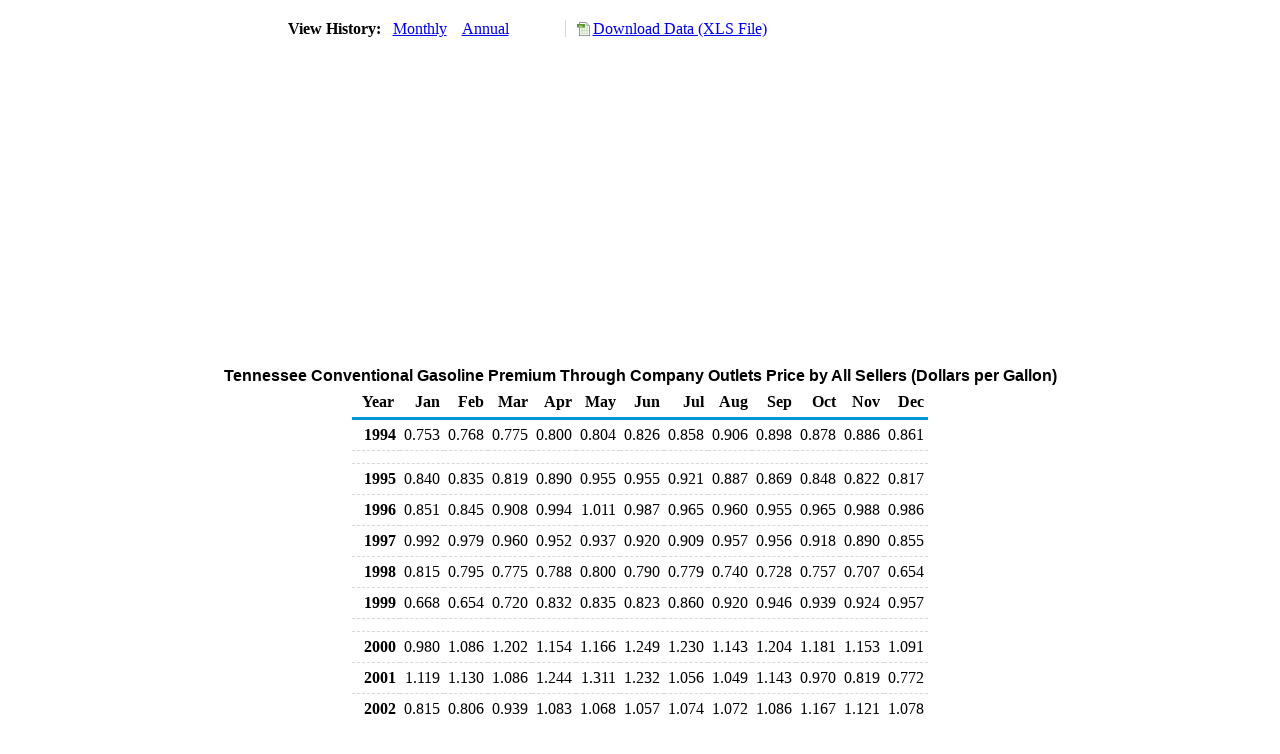

--- FILE ---
content_type: text/html; charset=utf-8
request_url: https://www.eia.gov/dnav/pet/hist/LeafHandler.ashx?n=PET&s=EMA_EPMPU_PTC_STN_DPG&f=M
body_size: 2352
content:
<!DOCTYPE HTML PUBLIC '-//W3C//DTD HTML 4.01 Transitional//EN'> <html> <head> <meta http-equiv='X-UA-Compatible' content='IE=9' /> <title>Tennessee Conventional Gasoline Premium Through Company Outlets Price by All Sellers (Dollars per Gallon)</title> <script src='../includes/TableFloaterTitle.js'></script> <link rel='StyleSheet' href='../Styles/Pet_wrapper3.css' TYPE='text/css'> <link rel='StyleSheet' href='../Styles/leaf_new2.css' TYPE='text/css'> <link rel='StyleSheet' href='/styles/Eia_sitewideF.css' type='text/css' /> <!-- Header Script --> <script language='JavaScript' src='/styles/eia_header.js' type='text/javascript'></script> <!--/ Header Script --> <script src='/global/includes/dnavs/leaf_handler.cfm' type='text/javascript'></script> <!-- Footer Script --> <script language='JavaScript' src='/styles/eia_footer.js' type='text/javascript'></script> <!--/ Footer Script --> </head> <body> <script language='JavaScript' type='text/javascript'>InsertEIAHeaderCode();</script> <table width='675' border='0' cellspacing='0' cellpadding='0'> <tr> <td class ='K'> </td> </tr> <tr> <td height='12'></td> </tr> <tr> <td> <table width='675' border='0' cellspacing='0' cellpadding='0'> <tr> <td width='400'> <table border='2' cellspacing='0' cellpadding='0' bordercolorlight='#6699cc' bordercolordark='#6699cc' style='border: thin;'> <tr> <td> <table border='0' cellspacing='0' cellpadding='0'> <tr> <td class='J'>&nbsp;View History:&nbsp;&nbsp;</td> <td><a href=LeafHandler.ashx?n=pet&s=ema_epmpu_ptc_stn_dpg&f=m><img src='../img/RadioL_A.jpg' width='12' height='13' alt='' border='0'></a></td> <td class='F'>&nbsp;<a href=LeafHandler.ashx?n=pet&s=ema_epmpu_ptc_stn_dpg&f=m class='NavChunk'>Monthly</a>&nbsp;&nbsp;&nbsp;</td> <td><a href=LeafHandler.ashx?n=pet&s=ema_epmpu_ptc_stn_dpg&f=a><img src='../img/RadioL_I.jpg' width='12' height='13' alt='' border='0'></a></td> <td class='F'>&nbsp;<a href=LeafHandler.ashx?n=pet&s=ema_epmpu_ptc_stn_dpg&f=a class='NavChunk'>Annual</a>&nbsp;&nbsp;&nbsp;</td> </tr> </table> </td> </tr> </table> </td> <td width='375' align='right' class='F'> <a href='../hist_xls/EMA_EPMPU_PTC_STN_DPGm.xls'  class='crumb'>Download Data (XLS File)</a> </td> </tr> </table> </td> </tr> <tr> <td height='15'></td> </tr> <tr> <td><img src='../hist_chart/EMA_EPMPU_PTC_STN_DPGM.jpg'  width='675' height='275' alt='Tennessee Conventional Gasoline Premium Through Company Outlets Price by All Sellers (Dollars per Gallon)'></td> </tr> </td> </tr> <tr> <td height='15'></td> </tr> <!-- <tr> <td nowrap class='E'>&nbsp;use back button to return to prior data&nbsp;</td> <td width='95%'></td> </tr> --> <tr> <td align='center' bgcolor='#ffffff' class='Title1'>Tennessee Conventional Gasoline Premium Through Company Outlets Price by All Sellers (Dollars per Gallon)</td> </tr> <tr> <td height='2'></td> </tr> </table> <table SUMMARY=Tennessee Conventional Gasoline Premium Through Company Outlets Price by All Sellers (Dollars per Gallon) width='600' border='0' cellspacing='0' cellpadding='2'> <table width='675' border='0' cellspacing='0' cellpadding='2'> <table class='FloatTitle' width='675' border='0' cellspacing='0' cellpadding='2'> <thead> <tr bgcolor='#993333'> <th class='G2'>Year</th> <th class='G'>Jan</th> <th class='G'>Feb</th> <th class='G'>Mar</th> <th class='G'>Apr</th> <th class='G'>May</th> <th class='G'>Jun</th> <th class='G'>Jul</th> <th class='G'>Aug</th> <th class='G'>Sep</th> <th class='G'>Oct</th> <th class='G'>Nov</th> <th class='G'>Dec</th> </tr> </thead> <tbody> <tr> <td class='B4'>&nbsp;&nbsp;1994</td> <td class='B3'>0.753</td> <td class='B3'>0.768</td> <td class='B3'>0.775</td> <td class='B3'>0.800</td> <td class='B3'>0.804</td> <td class='B3'>0.826</td> <td class='B3'>0.858</td> <td class='B3'>0.906</td> <td class='B3'>0.898</td> <td class='B3'>0.878</td> <td class='B3'>0.886</td> <td class='B3'>0.861</td> </tr> <tr> <td height='5' colspan='13'></td> </tr> <tr> <td class='B4'>&nbsp;&nbsp;1995</td> <td class='B3'>0.840</td> <td class='B3'>0.835</td> <td class='B3'>0.819</td> <td class='B3'>0.890</td> <td class='B3'>0.955</td> <td class='B3'>0.955</td> <td class='B3'>0.921</td> <td class='B3'>0.887</td> <td class='B3'>0.869</td> <td class='B3'>0.848</td> <td class='B3'>0.822</td> <td class='B3'>0.817</td> </tr> <tr> <td class='B4'>&nbsp;&nbsp;1996</td> <td class='B3'>0.851</td> <td class='B3'>0.845</td> <td class='B3'>0.908</td> <td class='B3'>0.994</td> <td class='B3'>1.011</td> <td class='B3'>0.987</td> <td class='B3'>0.965</td> <td class='B3'>0.960</td> <td class='B3'>0.955</td> <td class='B3'>0.965</td> <td class='B3'>0.988</td> <td class='B3'>0.986</td> </tr> <tr> <td class='B4'>&nbsp;&nbsp;1997</td> <td class='B3'>0.992</td> <td class='B3'>0.979</td> <td class='B3'>0.960</td> <td class='B3'>0.952</td> <td class='B3'>0.937</td> <td class='B3'>0.920</td> <td class='B3'>0.909</td> <td class='B3'>0.957</td> <td class='B3'>0.956</td> <td class='B3'>0.918</td> <td class='B3'>0.890</td> <td class='B3'>0.855</td> </tr> <tr> <td class='B4'>&nbsp;&nbsp;1998</td> <td class='B3'>0.815</td> <td class='B3'>0.795</td> <td class='B3'>0.775</td> <td class='B3'>0.788</td> <td class='B3'>0.800</td> <td class='B3'>0.790</td> <td class='B3'>0.779</td> <td class='B3'>0.740</td> <td class='B3'>0.728</td> <td class='B3'>0.757</td> <td class='B3'>0.707</td> <td class='B3'>0.654</td> </tr> <tr> <td class='B4'>&nbsp;&nbsp;1999</td> <td class='B3'>0.668</td> <td class='B3'>0.654</td> <td class='B3'>0.720</td> <td class='B3'>0.832</td> <td class='B3'>0.835</td> <td class='B3'>0.823</td> <td class='B3'>0.860</td> <td class='B3'>0.920</td> <td class='B3'>0.946</td> <td class='B3'>0.939</td> <td class='B3'>0.924</td> <td class='B3'>0.957</td> </tr> <tr> <td height='5' colspan='13'></td> </tr> <tr> <td class='B4'>&nbsp;&nbsp;2000</td> <td class='B3'>0.980</td> <td class='B3'>1.086</td> <td class='B3'>1.202</td> <td class='B3'>1.154</td> <td class='B3'>1.166</td> <td class='B3'>1.249</td> <td class='B3'>1.230</td> <td class='B3'>1.143</td> <td class='B3'>1.204</td> <td class='B3'>1.181</td> <td class='B3'>1.153</td> <td class='B3'>1.091</td> </tr> <tr> <td class='B4'>&nbsp;&nbsp;2001</td> <td class='B3'>1.119</td> <td class='B3'>1.130</td> <td class='B3'>1.086</td> <td class='B3'>1.244</td> <td class='B3'>1.311</td> <td class='B3'>1.232</td> <td class='B3'>1.056</td> <td class='B3'>1.049</td> <td class='B3'>1.143</td> <td class='B3'>0.970</td> <td class='B3'>0.819</td> <td class='B3'>0.772</td> </tr> <tr> <td class='B4'>&nbsp;&nbsp;2002</td> <td class='B3'>0.815</td> <td class='B3'>0.806</td> <td class='B3'>0.939</td> <td class='B3'>1.083</td> <td class='B3'>1.068</td> <td class='B3'>1.057</td> <td class='B3'>1.074</td> <td class='B3'>1.072</td> <td class='B3'>1.086</td> <td class='B3'>1.167</td> <td class='B3'>1.121</td> <td class='B3'>1.078</td> </tr> <tr> <td class='B4'>&nbsp;&nbsp;2003</td> <td class='B3'>1.160</td> <td class='B3'>1.315</td> <td class='B3'>1.348</td> <td class='B3'>1.241</td> <td class='B3'>1.136</td> <td class='B3'>1.154</td> <td class='B3'>1.185</td> <td class='B3'>1.280</td> <td class='B3'>1.302</td> <td class='B3'>1.194</td> <td class='B3'>1.158</td> <td class='B3'>1.151</td> </tr> <tr> <td class='B4'>&nbsp;&nbsp;2004</td> <td class='B3'>1.272</td> <td class='B3'>1.330</td> <td class='B3'>1.391</td> <td class='B3'>1.461</td> <td class='B3'>1.620</td> <td class='B3'>1.614</td> <td class='B3'>1.561</td> <td class='B3'>1.561</td> <td class='B3'>1.561</td> <td class='B3'>1.685</td> <td class='B3'>1.668</td> <td class='B3'>1.540</td> </tr> <tr> <td height='5' colspan='13'></td> </tr> <tr> <td class='B4'>&nbsp;&nbsp;2005</td> <td class='B3'>1.534</td> <td class='B3'>1.592</td> <td class='B3'>1.758</td> <td class='B3'>1.944</td> <td class='B3'>1.831</td> <td class='B3'>1.824</td> <td class='B3'>1.947</td> <td class='B3'>2.206</td> <td class='B3'>2.670</td> <td class='B3'>2.523</td> <td class='B3'>1.932</td> <td class='B3'>1.885</td> </tr> <tr> <td class='B4'>&nbsp;&nbsp;2006</td> <td class='B3'>2.027</td> <td class='B3'>1.977</td> <td class='B3'>2.139</td> <td class='B3'>2.515</td> <td class='B3'>2.516</td> <td class='B3'>2.506</td> <td class='B3'>2.627</td> <td class='B3'>2.621</td> <td class='B3'>2.175</td> <td class='B3'>1.913</td> <td class='B3'>1.907</td> <td class='B3'>2.007</td> </tr> <tr> <td class='B4'>&nbsp;&nbsp;2007</td> <td class='B3'>1.898</td> <td class='B3'>1.907</td> <td class='B3'>2.199</td> <td class='B3'>2.512</td> <td class='B3'>2.761</td> <td class='B3'>2.711</td> <td class='B3'>2.632</td> <td class='B3'>2.454</td> <td class='B3'>2.494</td> <td class='B3'>2.511</td> <td class='B3'>2.775</td> <td class='B3'>2.718</td> </tr> <tr> <td class='B4'>&nbsp;&nbsp;2008</td> <td class='B3'>2.757</td> <td class='B3'>2.758</td> <td class='B3'>2.960</td> <td class='B3'>3.132</td> <td class='B3'>3.479</td> <td class='B3'>3.711</td> <td class='B3'>3.735</td> <td class='B3'>3.411</td> <td class='B3'>3.509</td> <td class='B3'>2.791</td> <td class='B3'>1.772</td> <td class='B3'>1.369</td> </tr> <tr> <td class='B4'>&nbsp;&nbsp;2009</td> <td class='B3'>1.498</td> <td class='B3'>1.635</td> <td class='B3'>1.665</td> <td class='B3'>1.756</td> <td class='B3'>2.014</td> <td class='B3'>2.313</td> <td class='B3'>2.201</td> <td class='B3'>2.286</td> <td class='B3'>2.180</td> <td class='B3'>2.220</td> <td class='B3'>2.333</td> <td class='B3'>2.314</td> </tr> <tr> <td height='5' colspan='13'></td> </tr> <tr> <td class='B4'>&nbsp;&nbsp;2010</td> <td class='B3'>2.441</td> <td class='B3'>2.367</td> <td class='B3'>2.502</td> <td class='B3'>2.566</td> <td class='B3'>2.548</td> <td class='B3'>2.397</td> <td class='B3'>2.386</td> <td class='B3'>2.400</td> <td class='B3'>2.381</td> <td class='B3'>2.474</td> <td class='B3'>2.529</td> <td class='B3'>2.683</td> </tr> <tr> <td class='B4'>&nbsp;&nbsp;2011</td> <td class='B3'>2.788</td> <td class='B3'>2.875</td> <td class='B3'>-</td> <td class='B3'>-</td> <td class='B3'>-</td> <td class='B3'>-</td> <td class='B3'>-</td> <td class='B3'>-</td> <td class='B3'>-</td> <td class='B3'>-</td> <td class='B3'>-</td> <td class='B3'>-</td> </tr> <tr> <td class='B4'>&nbsp;&nbsp;2012</td> <td class='B3'>-</td> <td class='B3'>-</td> <td class='B3'>-</td> <td class='B3'>-</td> <td class='B3'>-</td> <td class='B3'>-</td> <td class='B3'>-</td> <td class='B3'>-</td> <td class='B3'>-</td> <td class='B3'>-</td> <td class='B3'>-</td> <td class='B3'>-</td> </tr> <tr> <td class='B4'>&nbsp;&nbsp;2013</td> <td class='B3'>-</td> <td class='B3'>-</td> <td class='B3'>-</td> <td class='B3'>-</td> <td class='B3'>-</td> <td class='B3'>-</td> <td class='B3'>-</td> <td class='B3'>-</td> <td class='B3'>-</td> <td class='B3'>-</td> <td class='B3'>-</td> <td class='B3'>-</td> </tr> <tr> <td class='B4'>&nbsp;&nbsp;2014</td> <td class='B3'>-</td> <td class='B3'>-</td> <td class='B3'>-</td> <td class='B3'>-</td> <td class='B3'>-</td> <td class='B3'>-</td> <td class='B3'>-</td> <td class='B3'>-</td> <td class='B3'>-</td> <td class='B3'>-</td> <td class='B3'>-</td> <td class='B3'>-</td> </tr> <tr> <td height='5' colspan='13'></td> </tr> <tr> <td class='B4'>&nbsp;&nbsp;2015</td> <td class='B3'>-</td> <td class='B3'>-</td> <td class='B3'>-</td> <td class='B3'>-</td> <td class='B3'>-</td> <td class='B3'>-</td> <td class='B3'>-</td> <td class='B3'>-</td> <td class='B3'>-</td> <td class='B3'>-</td> <td class='B3'>-</td> <td class='B3'>-</td> </tr> <tr> <td class='B4'>&nbsp;&nbsp;2016</td> <td class='B3'>-</td> <td class='B3'>-</td> <td class='B3'>-</td> <td class='B3'>-</td> <td class='B3'>-</td> <td class='B3'>-</td> <td class='B3'>-</td> <td class='B3'>-</td> <td class='B3'>-</td> <td class='B3'>-</td> <td class='B3'>-</td> <td class='B3'>-</td> </tr> <tr> <td class='B4'>&nbsp;&nbsp;2017</td> <td class='B3'>-</td> <td class='B3'>-</td> <td class='B3'>-</td> <td class='B3'>-</td> <td class='B3'>-</td> <td class='B3'>-</td> <td class='B3'>-</td> <td class='B3'>-</td> <td class='B3'>-</td> <td class='B3'>-</td> <td class='B3'>-</td> <td class='B3'>-</td> </tr> <tr> <td class='B4'>&nbsp;&nbsp;2018</td> <td class='B3'>-</td> <td class='B3'>-</td> <td class='B3'>-</td> <td class='B3'>-</td> <td class='B3'>-</td> <td class='B3'>-</td> <td class='B3'>-</td> <td class='B3'>-</td> <td class='B3'>-</td> <td class='B3'>-</td> <td class='B3'>-</td> <td class='B3'>-</td> </tr> <tr> <td class='B4'>&nbsp;&nbsp;2019</td> <td class='B3'>-</td> <td class='B3'>-</td> <td class='B3'>-</td> <td class='B3'>-</td> <td class='B3'>-</td> <td class='B3'>-</td> <td class='B3'>-</td> <td class='B3'>-</td> <td class='B3'>-</td> <td class='B3'>-</td> <td class='B3'>-</td> <td class='B3'>-</td> </tr> <tr> <td height='5' colspan='13'></td> </tr> <tr> <td class='B4'>&nbsp;&nbsp;2020</td> <td class='B3'>-</td> <td class='B3'>-</td> <td class='B3'>-</td> <td class='B3'>-</td> <td class='B3'>-</td> <td class='B3'>-</td> <td class='B3'>-</td> <td class='B3'>-</td> <td class='B3'>-</td> <td class='B3'>-</td> <td class='B3'>-</td> <td class='B3'>-</td> </tr> <tr> <td class='B4'>&nbsp;&nbsp;2021</td> <td class='B3'>-</td> <td class='B3'>-</td> <td class='B3'>-</td> <td class='B3'>-</td> <td class='B3'>-</td> <td class='B3'>-</td> <td class='B3'>-</td> <td class='B3'>-</td> <td class='B3'>-</td> <td class='B3'>-</td> <td class='B3'>-</td> <td class='B3'>-</td> </tr> <tr> <td class='B4'>&nbsp;&nbsp;2022</td> <td class='B3'>-</td> <td class='B3'>-</td> <td class='B3'>-</td> <td class='B3'></td> <td class='B3'></td> <td class='B3'></td> <td class='B3'></td> <td class='B3'></td> <td class='B3'></td> <td class='B3'></td> <td class='B3'></td> <td class='B3'></td> </tr> </tbody> </table> <br> <hr align='left' width='675'> <table width='680' border='0' cellspacing='0' cellpadding='0'> <tr> <td class='F2'> <span class='FNlabel'>-</span> = No Data Reported;&nbsp; <span class='FNlabel'>--</span> = Not Applicable;&nbsp; <span class='FNlabel'>NA</span> = Not Available;&nbsp; <span class='FNlabel'>W</span> = Withheld to avoid disclosure of individual company data. </td> </tr> <tr> <td height='10'></td> </tr> </table> <table width='675' border='0' cellspacing='0' cellpadding='0'> <tr> <td class='F2'>Release Date: 6/1/2022</td> </tr> <tr> <td class='F2'>Next Release Date: TBD</td> </tr> </table> <div id='refer'> <p id='rlabel'>Referring Pages:</p> <ul> <li><a href='../PET_PRI_ALLMG_A_EPMPU_PTC_DPGAL_M.htm'class='crumb'>Conventional Premium Gasoline Sales Through Retail Outlets Prices </a></li> <li><a href='../PET_PRI_ALLMG_C_STN_EPMPU_DPGAL_M.htm'class='crumb'>Tennessee Conventional Premium Gasoline Prices</a></li> <li><a href='../PET_PRI_ALLMG_D_STN_PTC_DPGAL_M.htm'class='crumb'>Tennessee Sales Through Retail Outlets Prices for Motor Gasoline</a></li> </ul> </div>  <script type='text/javascript'>InsertEIAFooterCode();</script> </body> </html>